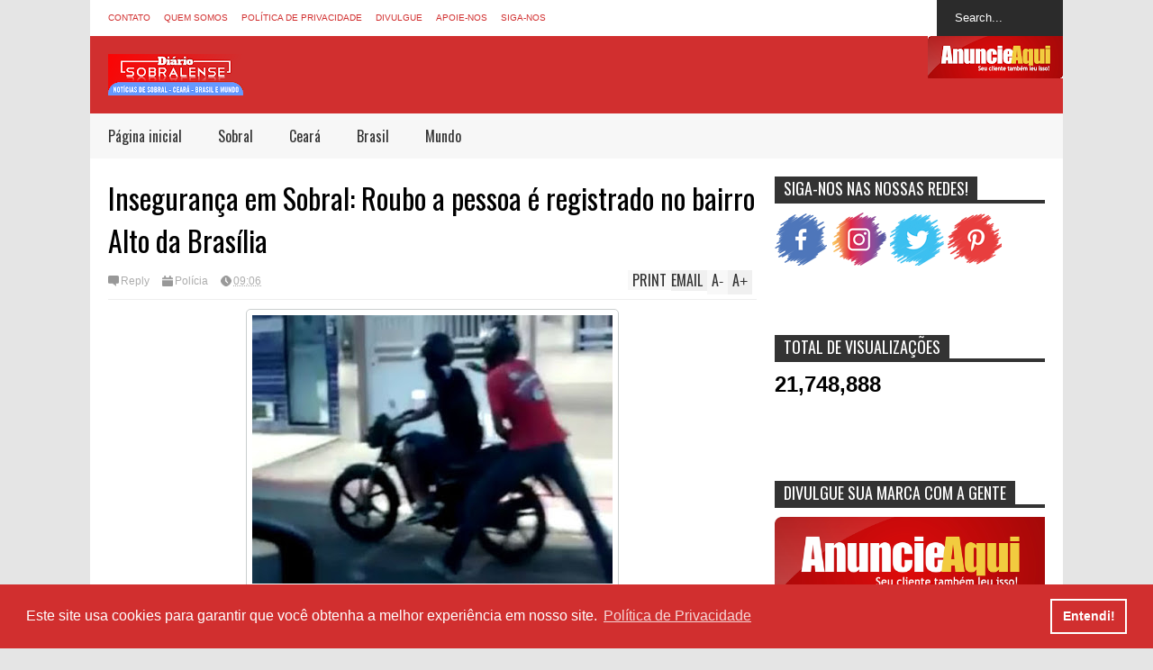

--- FILE ---
content_type: text/html; charset=UTF-8
request_url: https://www.diariosobralense.com/b/stats?style=WHITE_TRANSPARENT&timeRange=ALL_TIME&token=APq4FmBkH_Mw3jMm68-D-ubih40TUh1QjN4hoCOgCoJkO5n6jUz5brhNaD8WaZ5I7p0CYJpV4_NfcQQkkJBOHJoFuNtkp1R-Zg
body_size: 39
content:
{"total":21748888,"sparklineOptions":{"backgroundColor":{"fillOpacity":0.1,"fill":"#ffffff"},"series":[{"areaOpacity":0.3,"color":"#fff"}]},"sparklineData":[[0,24],[1,24],[2,26],[3,23],[4,43],[5,22],[6,25],[7,46],[8,74],[9,39],[10,39],[11,33],[12,35],[13,29],[14,42],[15,38],[16,38],[17,36],[18,31],[19,35],[20,31],[21,36],[22,100],[23,40],[24,40],[25,30],[26,25],[27,33],[28,55],[29,2]],"nextTickMs":52173}

--- FILE ---
content_type: text/html; charset=utf-8
request_url: https://www.google.com/recaptcha/api2/aframe
body_size: 259
content:
<!DOCTYPE HTML><html><head><meta http-equiv="content-type" content="text/html; charset=UTF-8"></head><body><script nonce="BDxj139p0H1iV5bdV00zAw">/** Anti-fraud and anti-abuse applications only. See google.com/recaptcha */ try{var clients={'sodar':'https://pagead2.googlesyndication.com/pagead/sodar?'};window.addEventListener("message",function(a){try{if(a.source===window.parent){var b=JSON.parse(a.data);var c=clients[b['id']];if(c){var d=document.createElement('img');d.src=c+b['params']+'&rc='+(localStorage.getItem("rc::a")?sessionStorage.getItem("rc::b"):"");window.document.body.appendChild(d);sessionStorage.setItem("rc::e",parseInt(sessionStorage.getItem("rc::e")||0)+1);localStorage.setItem("rc::h",'1769477074567');}}}catch(b){}});window.parent.postMessage("_grecaptcha_ready", "*");}catch(b){}</script></body></html>

--- FILE ---
content_type: text/javascript; charset=UTF-8
request_url: https://www.diariosobralense.com/feeds/comments/default?alt=json-in-script&max-results=5&callback=jQuery17208531410983485508_1769477068045&_=1769477068689
body_size: 591
content:
// API callback
jQuery17208531410983485508_1769477068045({"version":"1.0","encoding":"UTF-8","feed":{"xmlns":"http://www.w3.org/2005/Atom","xmlns$openSearch":"http://a9.com/-/spec/opensearchrss/1.0/","xmlns$gd":"http://schemas.google.com/g/2005","id":{"$t":"tag:blogger.com,1999:blog-6511162999719702283.comments"},"updated":{"$t":"1969-12-31T21:00:00.000-03:00"},"title":{"type":"text","$t":"Diário Sobralense - Notícias de Sobral e Região"},"link":[{"rel":"http://schemas.google.com/g/2005#feed","type":"application/atom+xml","href":"https:\/\/www.diariosobralense.com\/feeds\/comments\/default"},{"rel":"self","type":"application/atom+xml","href":"https:\/\/www.blogger.com\/feeds\/6511162999719702283\/comments\/default?alt=json-in-script\u0026max-results=5"},{"rel":"alternate","type":"text/html","href":"http:\/\/www.diariosobralense.com\/"},{"rel":"hub","href":"http://pubsubhubbub.appspot.com/"}],"author":[{"name":{"$t":"Diário Sobralense"},"uri":{"$t":"http:\/\/www.blogger.com\/profile\/07577662084176093381"},"email":{"$t":"noreply@blogger.com"},"gd$image":{"rel":"http://schemas.google.com/g/2005#thumbnail","width":"32","height":"32","src":"\/\/blogger.googleusercontent.com\/img\/b\/R29vZ2xl\/AVvXsEhkXnr7ZkXpe8-Fe0DbTFecjpdSdYN-5D9OJv7dY4aXEN2e2I--QnDb7J2eSbMPgEYOHQctzKsmmxau-QaHYKcaV8Cy4DAHlc9ex_eRvyEfQD2_HOwDxjQHA5OSs8c-sZc\/s113\/7777777.jpg"}}],"generator":{"version":"7.00","uri":"http://www.blogger.com","$t":"Blogger"},"openSearch$totalResults":{"$t":"0"},"openSearch$startIndex":{"$t":"1"},"openSearch$itemsPerPage":{"$t":"5"}}});

--- FILE ---
content_type: text/javascript; charset=UTF-8
request_url: https://www.diariosobralense.com/feeds/posts/default/-/Pol%C3%ADcia?max-results=4&start-index=880&alt=json-in-script&callback=jQuery17208531410983485508_1769477068047&_=1769477070523
body_size: 4012
content:
// API callback
jQuery17208531410983485508_1769477068047({"version":"1.0","encoding":"UTF-8","feed":{"xmlns":"http://www.w3.org/2005/Atom","xmlns$openSearch":"http://a9.com/-/spec/opensearchrss/1.0/","xmlns$blogger":"http://schemas.google.com/blogger/2008","xmlns$georss":"http://www.georss.org/georss","xmlns$gd":"http://schemas.google.com/g/2005","xmlns$thr":"http://purl.org/syndication/thread/1.0","id":{"$t":"tag:blogger.com,1999:blog-6511162999719702283"},"updated":{"$t":"2026-01-25T20:46:29.502-03:00"},"category":[{"term":"Brasil"},{"term":"Ceará"},{"term":"Sobral"},{"term":"Mundo"},{"term":"Polícia"},{"term":"Celebridades"},{"term":"Novelas"},{"term":"Entretenimentos"},{"term":"Saúde"},{"term":"Politica"},{"term":"Esporte"},{"term":"TV"},{"term":"Economia"},{"term":"Educação"},{"term":"Cultura"},{"term":"Emprego"},{"term":"Dicas"},{"term":"Finanças"},{"term":"Animais"},{"term":"Música"},{"term":"BBB 22"},{"term":"Comportamento"},{"term":"Beldades"},{"term":"Beleza"},{"term":"Gastronomia"},{"term":"Cinema"},{"term":"BBB 19"},{"term":"Curiosidades"},{"term":"Empréstimo"},{"term":"Tecnologia e ciência"},{"term":"Concurso"},{"term":"Bizarro"},{"term":"Carnaval"},{"term":"Horóscopo"},{"term":"blogger"},{"term":"Series"},{"term":"Signo"},{"term":"BBB 23"},{"term":"Humor"},{"term":"."},{"term":"Espiritualidade"},{"term":"BR"},{"term":"Loterias"},{"term":"Política de Privacidade"},{"term":"contato"},{"term":"fortaleza"},{"term":"sobre"}],"title":{"type":"text","$t":"Diário Sobralense - Notícias de Sobral e Região"},"subtitle":{"type":"html","$t":"Acompanhe as principais notícias de Sobral, Ceará, Brasil e Mundo, e sempre atualizadas"},"link":[{"rel":"http://schemas.google.com/g/2005#feed","type":"application/atom+xml","href":"https:\/\/www.diariosobralense.com\/feeds\/posts\/default"},{"rel":"self","type":"application/atom+xml","href":"https:\/\/www.blogger.com\/feeds\/6511162999719702283\/posts\/default\/-\/Pol%C3%ADcia?alt=json-in-script\u0026start-index=880\u0026max-results=4"},{"rel":"alternate","type":"text/html","href":"https:\/\/www.diariosobralense.com\/search\/label\/Pol%C3%ADcia"},{"rel":"hub","href":"http://pubsubhubbub.appspot.com/"},{"rel":"previous","type":"application/atom+xml","href":"https:\/\/www.blogger.com\/feeds\/6511162999719702283\/posts\/default\/-\/Pol%C3%ADcia\/-\/Pol%C3%ADcia?alt=json-in-script\u0026start-index=876\u0026max-results=4"},{"rel":"next","type":"application/atom+xml","href":"https:\/\/www.blogger.com\/feeds\/6511162999719702283\/posts\/default\/-\/Pol%C3%ADcia\/-\/Pol%C3%ADcia?alt=json-in-script\u0026start-index=884\u0026max-results=4"}],"author":[{"name":{"$t":"Diário Sobralense"},"uri":{"$t":"http:\/\/www.blogger.com\/profile\/07577662084176093381"},"email":{"$t":"noreply@blogger.com"},"gd$image":{"rel":"http://schemas.google.com/g/2005#thumbnail","width":"32","height":"32","src":"\/\/blogger.googleusercontent.com\/img\/b\/R29vZ2xl\/AVvXsEhkXnr7ZkXpe8-Fe0DbTFecjpdSdYN-5D9OJv7dY4aXEN2e2I--QnDb7J2eSbMPgEYOHQctzKsmmxau-QaHYKcaV8Cy4DAHlc9ex_eRvyEfQD2_HOwDxjQHA5OSs8c-sZc\/s113\/7777777.jpg"}}],"generator":{"version":"7.00","uri":"http://www.blogger.com","$t":"Blogger"},"openSearch$totalResults":{"$t":"1870"},"openSearch$startIndex":{"$t":"880"},"openSearch$itemsPerPage":{"$t":"4"},"entry":[{"id":{"$t":"tag:blogger.com,1999:blog-6511162999719702283.post-4928599579800188154"},"published":{"$t":"2020-04-09T08:01:00.001-03:00"},"updated":{"$t":"2020-04-09T08:01:21.706-03:00"},"category":[{"scheme":"http://www.blogger.com/atom/ns#","term":"Polícia"}],"title":{"type":"text","$t":"Homem é assassinado a bala no distrito de Aracatiaçu em Sobral "},"content":{"type":"html","$t":"\u003Cdiv class=\"separator\" style=\"clear: both; font-family: Arial, Verdana; font-size: 12px; text-align: center;\"\u003E\n\u003Ca href=\"https:\/\/blogger.googleusercontent.com\/img\/b\/R29vZ2xl\/AVvXsEhZoslDZybQD4VvwccxnPCR6pR7_AKWYGaSHFlQ8utBdaFhlbEI3_cOiBSZF75IfAJx6qiH7bWgzFKBFIHuS6ofBwvSRnPsZNLXi7Sx4iQrpffWEtk0ucr3Izy8PvDoKVAdWouNRuAt6Mbx\/s1600\/JAIRO.jpg\" imageanchor=\"1\" style=\"margin-left: 1em; margin-right: 1em; outline: none; text-decoration-line: none;\"\u003E\u003Cspan style=\"background-color: #f3f3f3; color: black;\"\u003E\u003Cimg border=\"0\" data-original-height=\"291\" data-original-width=\"288\" height=\"320\" src=\"https:\/\/blogger.googleusercontent.com\/img\/b\/R29vZ2xl\/AVvXsEhZoslDZybQD4VvwccxnPCR6pR7_AKWYGaSHFlQ8utBdaFhlbEI3_cOiBSZF75IfAJx6qiH7bWgzFKBFIHuS6ofBwvSRnPsZNLXi7Sx4iQrpffWEtk0ucr3Izy8PvDoKVAdWouNRuAt6Mbx\/s320\/JAIRO.jpg\" style=\"background-attachment: initial; background-clip: initial; background-image: initial; background-origin: initial; background-position: initial; background-repeat: initial; background-size: initial; border-radius: 5px; border: 1px solid rgb(202, 206, 206); padding: 6px;\" width=\"316\" \/\u003E\u003C\/span\u003E\u003C\/a\u003E\u003C\/div\u003E\n\u003Cdiv style=\"font-family: Arial, Verdana; font-size: 12px; text-align: justify;\"\u003E\n\u003Cspan style=\"background-color: #f3f3f3; font-size: medium;\"\u003E\u003Cbr \/\u003E\u003C\/span\u003E\u003C\/div\u003E\n\u003Cdiv style=\"font-family: Arial, Verdana; font-size: 12px; text-align: justify;\"\u003E\n\u003Cspan style=\"background-color: #f3f3f3; font-size: medium;\"\u003EPor volta das 19h30 desta quarta-feira, dia 8, foi registrado mais um crime de morte no Município de Sobral. A vítima foi identificada como Luciano Jairo de Castro Torres, 33 anos, natural de Sobral.\u003C\/span\u003E\u003C\/div\u003E\n\u003Cdiv style=\"font-family: Arial, Verdana; font-size: 12px; text-align: justify;\"\u003E\n\u003Cspan style=\"background-color: #f3f3f3; font-size: medium;\"\u003E\u003Cbr \/\u003E\u003C\/span\u003E\u003C\/div\u003E\n\u003Cdiv style=\"font-family: Arial, Verdana; font-size: 12px; text-align: justify;\"\u003E\n\u003Cspan style=\"background-color: #f3f3f3;\"\u003E\u003Cspan style=\"font-size: medium;\"\u003ELuciano foi assassinado a bala. A vítima foi assassinada dentro de sua residência. Os criminosos fugiram logo após o crime, tomando destino ignorado. A vítima ainda chegou a ser socorrida para o posto de saúde, mas não resistiu aos ferimentos e veio a óbito.\u003C\/span\u003E\u003Cbr \/\u003E\u003Cspan style=\"font-size: medium;\"\u003E\u003Cbr \/\u003E\u003C\/span\u003E\u003Cspan style=\"font-size: medium;\"\u003ELuciano Jairo de Castro Torres tinha passagem na polícia por crime de lesão corporal (Art. 129 do CPB).\u003C\/span\u003E\u003C\/span\u003E\u003C\/div\u003E\n\u003Cdiv style=\"font-family: Arial, Verdana; font-size: 12px; text-align: justify;\"\u003E\n\u003Cspan style=\"background-color: #f3f3f3; font-size: medium;\"\u003E\u003Cbr \/\u003E\u003C\/span\u003E\u003C\/div\u003E\n\u003Cdiv style=\"font-family: Arial, Verdana; font-size: 12px; text-align: justify;\"\u003E\n\u003Cspan style=\"background-color: #f3f3f3; font-size: medium;\"\u003EA Polícia Civil abriu um inquérito policial para apurar o crime.\u003C\/span\u003E\u003C\/div\u003E\n\u003Cdiv style=\"font-family: Arial, Verdana; font-size: 12px; text-align: justify;\"\u003E\n\u003Cspan style=\"background-color: #f3f3f3; font-size: medium;\"\u003E\u003Cbr \/\u003E\u003C\/span\u003E\u003C\/div\u003E\n\u003Cdiv style=\"font-family: Arial, Verdana; font-size: 12px; text-align: justify;\"\u003E\n\u003Cspan style=\"background-color: #f3f3f3; font-size: medium;\"\u003ESobral já registra 17 homicídios dolosos no corrente ano.\u003C\/span\u003E\u003C\/div\u003E\n\u003Cdiv style=\"font-family: Arial, Verdana; font-size: 12px; text-align: justify;\"\u003E\n\u003Cspan style=\"background-color: #f3f3f3; font-size: medium;\"\u003E\u003Cbr \/\u003E\u003C\/span\u003E\u003C\/div\u003E\n\u003Cdiv style=\"font-family: Arial, Verdana; font-size: 12px; text-align: justify;\"\u003E\n\u003Cspan style=\"background-color: #f3f3f3; font-size: medium;\"\u003E(Sobral 24 horas)\u003C\/span\u003E\u003C\/div\u003E\n\u003Cdiv class=\"blogger-post-footer\"\u003E\u003Ch1\u003E\u003Ca href=\"https:\/\/www.diariosobralense.com\"\u003EDiário Sobralense: Notícias de Sobral e Região\u003C\/a\u003E\u003C\/h1\u003E\n \u003Cbr\/\u003E\n\u003C\/div\u003E"},"link":[{"rel":"edit","type":"application/atom+xml","href":"https:\/\/www.blogger.com\/feeds\/6511162999719702283\/posts\/default\/4928599579800188154"},{"rel":"self","type":"application/atom+xml","href":"https:\/\/www.blogger.com\/feeds\/6511162999719702283\/posts\/default\/4928599579800188154"},{"rel":"alternate","type":"text/html","href":"https:\/\/www.diariosobralense.com\/2020\/04\/homem-e-assassinado-bala-no-distrito-de.html","title":"Homem é assassinado a bala no distrito de Aracatiaçu em Sobral "}],"author":[{"name":{"$t":"Diário Sobralense"},"uri":{"$t":"http:\/\/www.blogger.com\/profile\/07577662084176093381"},"email":{"$t":"noreply@blogger.com"},"gd$image":{"rel":"http://schemas.google.com/g/2005#thumbnail","width":"32","height":"32","src":"\/\/blogger.googleusercontent.com\/img\/b\/R29vZ2xl\/AVvXsEhkXnr7ZkXpe8-Fe0DbTFecjpdSdYN-5D9OJv7dY4aXEN2e2I--QnDb7J2eSbMPgEYOHQctzKsmmxau-QaHYKcaV8Cy4DAHlc9ex_eRvyEfQD2_HOwDxjQHA5OSs8c-sZc\/s113\/7777777.jpg"}}],"media$thumbnail":{"xmlns$media":"http://search.yahoo.com/mrss/","url":"https:\/\/blogger.googleusercontent.com\/img\/b\/R29vZ2xl\/AVvXsEhZoslDZybQD4VvwccxnPCR6pR7_AKWYGaSHFlQ8utBdaFhlbEI3_cOiBSZF75IfAJx6qiH7bWgzFKBFIHuS6ofBwvSRnPsZNLXi7Sx4iQrpffWEtk0ucr3Izy8PvDoKVAdWouNRuAt6Mbx\/s72-c\/JAIRO.jpg","height":"72","width":"72"}},{"id":{"$t":"tag:blogger.com,1999:blog-6511162999719702283.post-8439873369866684602"},"published":{"$t":"2020-04-05T18:26:00.002-03:00"},"updated":{"$t":"2020-04-05T18:26:19.150-03:00"},"category":[{"scheme":"http://www.blogger.com/atom/ns#","term":"Polícia"}],"title":{"type":"text","$t":" Feminicídio é registrado no Residencial Nova Caiçara, em Sobral"},"content":{"type":"html","$t":"\u003Cdiv class=\"separator\" style=\"clear: both; font-family: Arial, Verdana; font-size: 12px; text-align: center;\"\u003E\n\u003Ca href=\"https:\/\/blogger.googleusercontent.com\/img\/b\/R29vZ2xl\/AVvXsEhPA1FTnKdQ58CZWFeXMy9gvv5AZ1-C3MzxPp8RlAqFRR2sGCC7uxCliIMKPAY8tCTMChDBIrhKzydhYh1qSGZ0uMYTOqhLshIhve8bbJ6m-4J9tcg2pTJ5zKhtjT841g6FdAMNNTMxyV9G\/s1600\/alice.jpg\" imageanchor=\"1\" style=\"margin-left: 1em; margin-right: 1em; outline: none; text-decoration-line: none;\"\u003E\u003Cspan style=\"background-color: #f3f3f3; color: black;\"\u003E\u003Cimg border=\"0\" data-original-height=\"889\" data-original-width=\"599\" height=\"400\" src=\"https:\/\/blogger.googleusercontent.com\/img\/b\/R29vZ2xl\/AVvXsEhPA1FTnKdQ58CZWFeXMy9gvv5AZ1-C3MzxPp8RlAqFRR2sGCC7uxCliIMKPAY8tCTMChDBIrhKzydhYh1qSGZ0uMYTOqhLshIhve8bbJ6m-4J9tcg2pTJ5zKhtjT841g6FdAMNNTMxyV9G\/s400\/alice.jpg\" style=\"background-attachment: initial; background-clip: initial; background-image: initial; background-origin: initial; background-position: initial; background-repeat: initial; background-size: initial; border-radius: 5px; border: 1px solid rgb(202, 206, 206); padding: 6px;\" width=\"268\" \/\u003E\u003C\/span\u003E\u003C\/a\u003E\u003C\/div\u003E\n\u003Cdiv style=\"font-family: Arial, Verdana; font-size: 12px; text-align: justify;\"\u003E\n\u003Cspan style=\"background-color: #f3f3f3; font-size: medium;\"\u003E\u003Cbr \/\u003E\u003C\/span\u003E\u003C\/div\u003E\n\u003Cdiv style=\"font-family: Arial, Verdana; font-size: 12px; text-align: justify;\"\u003E\n\u003Cspan style=\"background-color: #f3f3f3; font-size: medium;\"\u003ENa\u003C\/span\u003E\u003Cspan style=\"background-color: #f3f3f3; font-size: medium;\"\u003E\u0026nbsp;madrugada deste domingo (5), por volta das 04h30, foi registrado um crime de morte no Caiçara.\u003C\/span\u003E\u003C\/div\u003E\n\u003Cdiv style=\"font-family: Arial, Verdana; font-size: 12px; text-align: justify;\"\u003E\n\u003Cspan style=\"background-color: #f3f3f3; font-size: medium;\"\u003E\u003Cbr \/\u003E\u003C\/span\u003E\u003C\/div\u003E\n\u003Cdiv style=\"font-family: Arial, Verdana; font-size: 12px; text-align: justify;\"\u003E\n\u003Cspan style=\"background-color: #f3f3f3; font-size: medium;\"\u003EA jovem Ana Alice Dias de Sousa, 17 anos, foi assassinada com tiros na cabeça.\u003C\/span\u003E\u003C\/div\u003E\n\u003Cdiv style=\"font-family: Arial, Verdana; font-size: 12px; text-align: justify;\"\u003E\n\u003Cspan style=\"background-color: #f3f3f3; font-size: medium;\"\u003E\u003Cbr \/\u003E\u003C\/span\u003E\u003C\/div\u003E\n\u003Cdiv style=\"font-family: Arial, Verdana; font-size: 12px; text-align: justify;\"\u003E\n\u003Cspan style=\"background-color: #f3f3f3; font-size: medium;\"\u003EO suspeito do feminicídio é o elemento de nome John Lennon Mendes, 36 anos, ex-companheiro da vítima.\u003C\/span\u003E\u003C\/div\u003E\n\u003Cdiv style=\"font-family: Arial, Verdana; font-size: 12px; text-align: justify;\"\u003E\n\u003Cspan style=\"background-color: #f3f3f3; font-size: medium;\"\u003E\u003Cbr \/\u003E\u003C\/span\u003E\u003C\/div\u003E\n\u003Cdiv style=\"font-family: Arial, Verdana; font-size: 12px; text-align: justify;\"\u003E\n\u003Cspan style=\"background-color: #f3f3f3; font-size: medium;\"\u003EA Perícia recolheu o corpo para ser necropsiado.\u003C\/span\u003E\u003C\/div\u003E\n\u003Cdiv style=\"font-family: Arial, Verdana; font-size: 12px; text-align: justify;\"\u003E\n\u003Cspan style=\"background-color: #f3f3f3; font-size: medium;\"\u003E\u003Cbr \/\u003E\u003C\/span\u003E\u003C\/div\u003E\n\u003Cdiv style=\"font-family: Arial, Verdana; font-size: 12px; text-align: justify;\"\u003E\n\u003Cspan style=\"background-color: #f3f3f3; font-size: medium;\"\u003EDezesseis homicídios dolosos foram registrados no corrente ano em Sobral.\u003C\/span\u003E\u003C\/div\u003E\n\u003Cdiv style=\"font-family: Arial, Verdana; font-size: 12px; text-align: justify;\"\u003E\n\u003Cspan style=\"background-color: #f3f3f3; font-size: medium;\"\u003E\u003Cbr \/\u003E\u003C\/span\u003E\u003C\/div\u003E\n\u003Cdiv style=\"font-family: Arial, Verdana; font-size: 12px; text-align: justify;\"\u003E\n\u003Cspan style=\"background-color: #f3f3f3; font-size: medium;\"\u003E(Sobral 24 horas)\u003C\/span\u003E\u003C\/div\u003E\n\u003Cdiv class=\"blogger-post-footer\"\u003E\u003Ch1\u003E\u003Ca href=\"https:\/\/www.diariosobralense.com\"\u003EDiário Sobralense: Notícias de Sobral e Região\u003C\/a\u003E\u003C\/h1\u003E\n \u003Cbr\/\u003E\n\u003C\/div\u003E"},"link":[{"rel":"edit","type":"application/atom+xml","href":"https:\/\/www.blogger.com\/feeds\/6511162999719702283\/posts\/default\/8439873369866684602"},{"rel":"self","type":"application/atom+xml","href":"https:\/\/www.blogger.com\/feeds\/6511162999719702283\/posts\/default\/8439873369866684602"},{"rel":"alternate","type":"text/html","href":"https:\/\/www.diariosobralense.com\/2020\/04\/feminicidio-e-registrado-no-residencial.html","title":" Feminicídio é registrado no Residencial Nova Caiçara, em Sobral"}],"author":[{"name":{"$t":"Diário Sobralense"},"uri":{"$t":"http:\/\/www.blogger.com\/profile\/07577662084176093381"},"email":{"$t":"noreply@blogger.com"},"gd$image":{"rel":"http://schemas.google.com/g/2005#thumbnail","width":"32","height":"32","src":"\/\/blogger.googleusercontent.com\/img\/b\/R29vZ2xl\/AVvXsEhkXnr7ZkXpe8-Fe0DbTFecjpdSdYN-5D9OJv7dY4aXEN2e2I--QnDb7J2eSbMPgEYOHQctzKsmmxau-QaHYKcaV8Cy4DAHlc9ex_eRvyEfQD2_HOwDxjQHA5OSs8c-sZc\/s113\/7777777.jpg"}}],"media$thumbnail":{"xmlns$media":"http://search.yahoo.com/mrss/","url":"https:\/\/blogger.googleusercontent.com\/img\/b\/R29vZ2xl\/AVvXsEhPA1FTnKdQ58CZWFeXMy9gvv5AZ1-C3MzxPp8RlAqFRR2sGCC7uxCliIMKPAY8tCTMChDBIrhKzydhYh1qSGZ0uMYTOqhLshIhve8bbJ6m-4J9tcg2pTJ5zKhtjT841g6FdAMNNTMxyV9G\/s72-c\/alice.jpg","height":"72","width":"72"}},{"id":{"$t":"tag:blogger.com,1999:blog-6511162999719702283.post-1092974678869930425"},"published":{"$t":"2020-04-03T10:02:00.002-03:00"},"updated":{"$t":"2020-04-03T10:02:59.767-03:00"},"category":[{"scheme":"http://www.blogger.com/atom/ns#","term":"Polícia"}],"title":{"type":"text","$t":"Jovem é executado a bala no Parque Santo Antônio, em Sobral"},"content":{"type":"html","$t":"\u003Cdiv class=\"separator\" style=\"clear: both; font-family: Arial, Verdana; font-size: 12px; text-align: center;\"\u003E\n\u003Ca href=\"https:\/\/blogger.googleusercontent.com\/img\/b\/R29vZ2xl\/AVvXsEi_HjwQiPIa89GYMnd4dB3Myu4cn8nXMi_V75L0OgMeGkingT0SygZYt0xxF8RPZBCZFcOtG9EhfgBD1ajzRe0Q8v5op4IEtqtThav1pu_E9Wfm1YBWpi69nGjPmfk0x_X4AY5laPcVYbJl\/s1600\/sto1.jpg\" imageanchor=\"1\" style=\"margin-left: 1em; margin-right: 1em; outline: none; text-decoration-line: none;\"\u003E\u003Cspan style=\"background-color: #f3f3f3; color: black;\"\u003E\u003Cimg border=\"0\" data-original-height=\"385\" data-original-width=\"419\" height=\"367\" src=\"https:\/\/blogger.googleusercontent.com\/img\/b\/R29vZ2xl\/AVvXsEi_HjwQiPIa89GYMnd4dB3Myu4cn8nXMi_V75L0OgMeGkingT0SygZYt0xxF8RPZBCZFcOtG9EhfgBD1ajzRe0Q8v5op4IEtqtThav1pu_E9Wfm1YBWpi69nGjPmfk0x_X4AY5laPcVYbJl\/s400\/sto1.jpg\" style=\"background-attachment: initial; background-clip: initial; background-image: initial; background-origin: initial; background-position: initial; background-repeat: initial; background-size: initial; border-radius: 5px; border: 1px solid rgb(202, 206, 206); padding: 6px;\" width=\"400\" \/\u003E\u003C\/span\u003E\u003C\/a\u003E\u003C\/div\u003E\n\u003Cdiv style=\"font-family: Arial, Verdana; font-size: 12px; text-align: justify;\"\u003E\n\u003Cspan style=\"background-color: #f3f3f3; font-size: medium;\"\u003E\u003Cbr \/\u003E\u003C\/span\u003E\u003C\/div\u003E\n\u003Cdiv style=\"font-family: Arial, Verdana; font-size: 12px; text-align: justify;\"\u003E\n\u003Cspan style=\"background-color: #f3f3f3; font-size: medium;\"\u003EPor volta das 21h00 desta quinta-feira, dia 02, foi registrado um homicídio a bala na rua Nossa Sra. de Fátima, bairro Parque Santo Antônio.\u003C\/span\u003E\u003C\/div\u003E\n\u003Cdiv style=\"font-family: Arial, Verdana; font-size: 12px; text-align: justify;\"\u003E\n\u003C\/div\u003E\n\u003Cdiv style=\"font-family: Arial, Verdana; font-size: 12px; text-align: justify;\"\u003E\n\u003Cspan style=\"background-color: #f3f3f3;\"\u003E\u003Cspan style=\"font-size: medium;\"\u003EUm jovem identificado como Apolônio, foi executado com vários tiros na cabeça.\u003C\/span\u003E\u003Cbr \/\u003E\u003Cbr \/\u003E\u003Cspan style=\"font-size: medium;\"\u003EOs autores do crime fugiram logo após o crime, tomando destino ignorado.\u003C\/span\u003E\u003Cbr \/\u003E\u003Cbr \/\u003E\u003Cspan style=\"font-size: medium;\"\u003EAs Polícias Civil e Militar realizaram diligências na tentativa de prender os autores do crime, mas os criminosos não foram localizados.\u003C\/span\u003E\u003Cbr \/\u003E\u003Cbr \/\u003E\u003Cspan style=\"font-size: medium;\"\u003EA Perícia esteve no local e recolheu o corpo para ser necropsiado.\u0026nbsp;\u003C\/span\u003E\u003Cbr \/\u003E\u003Cbr \/\u003E\u003Cspan style=\"font-size: medium;\"\u003EQuinze homicídios dolosos foram registrados em Sobral no corrente ano.\u003C\/span\u003E\u003C\/span\u003E\u003C\/div\u003E\n\u003Cdiv style=\"font-family: Arial, Verdana; font-size: 12px; text-align: justify;\"\u003E\n\u003Cspan style=\"background-color: #f3f3f3; font-size: medium;\"\u003E\u003Cbr \/\u003E\u003C\/span\u003E\u003C\/div\u003E\n\u003Cdiv style=\"font-family: Arial, Verdana; font-size: 12px; text-align: justify;\"\u003E\n\u003Cspan style=\"background-color: #f3f3f3; font-size: medium;\"\u003EFonte: Sobral 24 horas\u003C\/span\u003E\u003C\/div\u003E\n\u003Cdiv class=\"blogger-post-footer\"\u003E\u003Ch1\u003E\u003Ca href=\"https:\/\/www.diariosobralense.com\"\u003EDiário Sobralense: Notícias de Sobral e Região\u003C\/a\u003E\u003C\/h1\u003E\n \u003Cbr\/\u003E\n\u003C\/div\u003E"},"link":[{"rel":"edit","type":"application/atom+xml","href":"https:\/\/www.blogger.com\/feeds\/6511162999719702283\/posts\/default\/1092974678869930425"},{"rel":"self","type":"application/atom+xml","href":"https:\/\/www.blogger.com\/feeds\/6511162999719702283\/posts\/default\/1092974678869930425"},{"rel":"alternate","type":"text/html","href":"https:\/\/www.diariosobralense.com\/2020\/04\/jovem-e-executado-bala-no-parque-santo.html","title":"Jovem é executado a bala no Parque Santo Antônio, em Sobral"}],"author":[{"name":{"$t":"Diário Sobralense"},"uri":{"$t":"http:\/\/www.blogger.com\/profile\/07577662084176093381"},"email":{"$t":"noreply@blogger.com"},"gd$image":{"rel":"http://schemas.google.com/g/2005#thumbnail","width":"32","height":"32","src":"\/\/blogger.googleusercontent.com\/img\/b\/R29vZ2xl\/AVvXsEhkXnr7ZkXpe8-Fe0DbTFecjpdSdYN-5D9OJv7dY4aXEN2e2I--QnDb7J2eSbMPgEYOHQctzKsmmxau-QaHYKcaV8Cy4DAHlc9ex_eRvyEfQD2_HOwDxjQHA5OSs8c-sZc\/s113\/7777777.jpg"}}],"media$thumbnail":{"xmlns$media":"http://search.yahoo.com/mrss/","url":"https:\/\/blogger.googleusercontent.com\/img\/b\/R29vZ2xl\/AVvXsEi_HjwQiPIa89GYMnd4dB3Myu4cn8nXMi_V75L0OgMeGkingT0SygZYt0xxF8RPZBCZFcOtG9EhfgBD1ajzRe0Q8v5op4IEtqtThav1pu_E9Wfm1YBWpi69nGjPmfk0x_X4AY5laPcVYbJl\/s72-c\/sto1.jpg","height":"72","width":"72"}},{"id":{"$t":"tag:blogger.com,1999:blog-6511162999719702283.post-1347043898969723979"},"published":{"$t":"2020-04-02T09:47:00.000-03:00"},"updated":{"$t":"2020-04-02T09:47:21.723-03:00"},"category":[{"scheme":"http://www.blogger.com/atom/ns#","term":"Polícia"}],"title":{"type":"text","$t":"Polícia Militar apreende arma de fogo e recupera moto roubada em Forquilha"},"content":{"type":"html","$t":"\u003Cdiv class=\"separator\" style=\"clear: both; font-family: Arial, Verdana; font-size: 12px; text-align: center;\"\u003E\n\u003Ca href=\"https:\/\/blogger.googleusercontent.com\/img\/b\/R29vZ2xl\/AVvXsEjVN4xRLJHzQokq6jYKxfje_1mXvMjMHqBivxXJi6enRTLaL3LEnrFq5qmHNDoRUm6rZX1pHPEsgajD2bTA-HLOBZ_7Y59h6xXtVDDPTYlU4QPSpQ1HFOcgJVLxziTCZPsBuHBwZbDl68HE\/s1600\/uniseg.jpg\" imageanchor=\"1\" style=\"margin-left: 1em; margin-right: 1em; outline: none; text-decoration-line: none;\"\u003E\u003Cspan style=\"background-color: #f3f3f3; color: black;\"\u003E\u003Cimg border=\"0\" data-original-height=\"478\" data-original-width=\"476\" height=\"400\" src=\"https:\/\/blogger.googleusercontent.com\/img\/b\/R29vZ2xl\/AVvXsEjVN4xRLJHzQokq6jYKxfje_1mXvMjMHqBivxXJi6enRTLaL3LEnrFq5qmHNDoRUm6rZX1pHPEsgajD2bTA-HLOBZ_7Y59h6xXtVDDPTYlU4QPSpQ1HFOcgJVLxziTCZPsBuHBwZbDl68HE\/s400\/uniseg.jpg\" style=\"background-attachment: initial; background-clip: initial; background-image: initial; background-origin: initial; background-position: initial; background-repeat: initial; background-size: initial; border-radius: 5px; border: 1px solid rgb(202, 206, 206); padding: 6px;\" width=\"398\" \/\u003E\u003C\/span\u003E\u003C\/a\u003E\u003C\/div\u003E\n\u003Cdiv style=\"font-family: Arial, Verdana; font-size: 12px; text-align: justify;\"\u003E\n\u003Cspan style=\"background-color: #f3f3f3; font-size: medium;\"\u003E\u003Cbr \/\u003E\u003C\/span\u003E\u003C\/div\u003E\n\u003Cdiv style=\"font-family: Arial, Verdana; font-size: 12px; text-align: justify;\"\u003E\n\u003Cspan style=\"background-color: #f3f3f3; font-size: medium;\"\u003ENesta quarta-feira, dia 01, por volta das 20:00, a Polícia Militar, por meio da composição policial da cidade de Forquilha, em patrulhamento pela Av. Jornalista Vicente Loiola se depara com dois elementos em atitude suspeita, em uma moto Fan 160 de cor vermelha, na qual a placa não correspondia com o veículo. A composição seguiu em direção aos indivíduos, que ao avistar a viatura começam a atirar contra a composição (um dos disparos atingiu o retrovisor esquerdo da viatura). Na CE que dá acesso a Santa Quitéria, os elementos caem da moto e fogem no matagal. Foi recuperado uma Pistola calibre 380 e o veículo, que foi utilizado há dois dias em um assalto em uma lotérica de Forquilha.\u003C\/span\u003E\u003C\/div\u003E\n\u003Cdiv style=\"font-family: Arial, Verdana; font-size: 12px; text-align: justify;\"\u003E\n\u003Cspan style=\"background-color: #f3f3f3; font-size: medium;\"\u003E\u003Cbr \/\u003E\u003C\/span\u003E\u003C\/div\u003E\n\u003Cdiv style=\"font-family: Arial, Verdana; font-size: 12px; text-align: justify;\"\u003E\n\u003C\/div\u003E\n\u003Cdiv style=\"font-family: Arial, Verdana; font-size: 12px; text-align: justify;\"\u003E\n\u003Cspan style=\"background-color: #f3f3f3; font-size: medium;\"\u003E(Uniseg)\u003C\/span\u003E\u003C\/div\u003E\n\u003Cdiv class=\"blogger-post-footer\"\u003E\u003Ch1\u003E\u003Ca href=\"https:\/\/www.diariosobralense.com\"\u003EDiário Sobralense: Notícias de Sobral e Região\u003C\/a\u003E\u003C\/h1\u003E\n \u003Cbr\/\u003E\n\u003C\/div\u003E"},"link":[{"rel":"edit","type":"application/atom+xml","href":"https:\/\/www.blogger.com\/feeds\/6511162999719702283\/posts\/default\/1347043898969723979"},{"rel":"self","type":"application/atom+xml","href":"https:\/\/www.blogger.com\/feeds\/6511162999719702283\/posts\/default\/1347043898969723979"},{"rel":"alternate","type":"text/html","href":"https:\/\/www.diariosobralense.com\/2020\/04\/policia-militar-apreende-arma-de-fogo-e.html","title":"Polícia Militar apreende arma de fogo e recupera moto roubada em Forquilha"}],"author":[{"name":{"$t":"Diário Sobralense"},"uri":{"$t":"http:\/\/www.blogger.com\/profile\/07577662084176093381"},"email":{"$t":"noreply@blogger.com"},"gd$image":{"rel":"http://schemas.google.com/g/2005#thumbnail","width":"32","height":"32","src":"\/\/blogger.googleusercontent.com\/img\/b\/R29vZ2xl\/AVvXsEhkXnr7ZkXpe8-Fe0DbTFecjpdSdYN-5D9OJv7dY4aXEN2e2I--QnDb7J2eSbMPgEYOHQctzKsmmxau-QaHYKcaV8Cy4DAHlc9ex_eRvyEfQD2_HOwDxjQHA5OSs8c-sZc\/s113\/7777777.jpg"}}],"media$thumbnail":{"xmlns$media":"http://search.yahoo.com/mrss/","url":"https:\/\/blogger.googleusercontent.com\/img\/b\/R29vZ2xl\/AVvXsEjVN4xRLJHzQokq6jYKxfje_1mXvMjMHqBivxXJi6enRTLaL3LEnrFq5qmHNDoRUm6rZX1pHPEsgajD2bTA-HLOBZ_7Y59h6xXtVDDPTYlU4QPSpQ1HFOcgJVLxziTCZPsBuHBwZbDl68HE\/s72-c\/uniseg.jpg","height":"72","width":"72"}}]}});